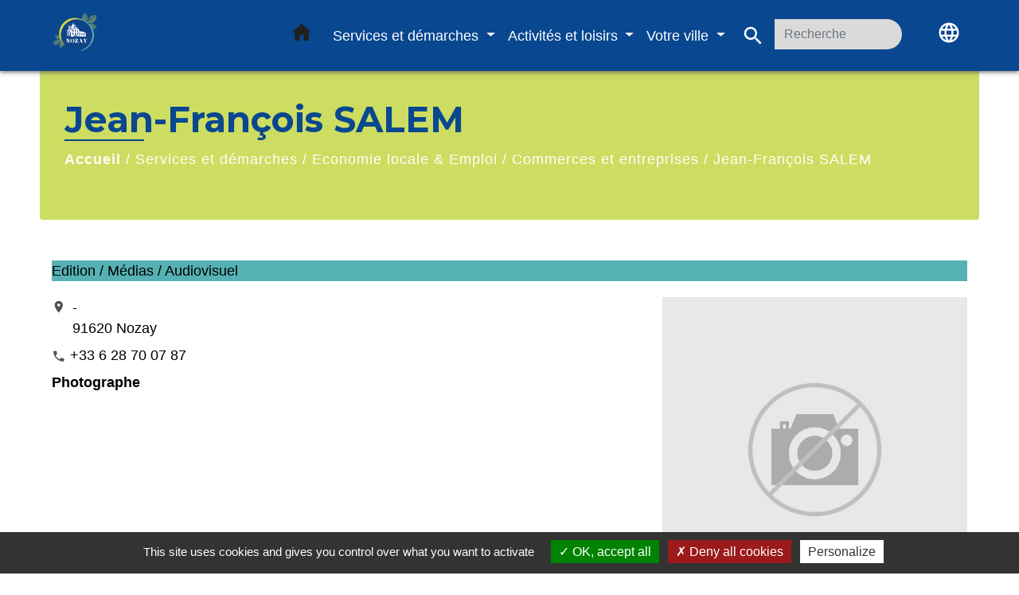

--- FILE ---
content_type: text/html; charset=UTF-8
request_url: https://nozay91.fr/fr/bu/2297947/400987/jean-francois-salem
body_size: 17517
content:
<!DOCTYPE html>
<html lang="fr" xmlns:ff4j="http://www.w3.org/1999/xhtml" xmlns:esi="http://www.edge-delivery.org/esi/1.0">
    <head>
        <title>
                Jean-François SALEM - Commune de Nozay (91)
        </title>

        <script src="/lib/tarteaucitron/tarteaucitron.js"></script>
        <script>
            var tarteaucitronExpireInDay = true, tarteaucitronForceExpire = 183;

            tarteaucitron.init({
                "privacyUrl": "", /* Privacy policy url */

                "hashtag": "#tarteaucitron", /* Open the panel with this hashtag */
                "cookieName": "tarteaucitron", /* Cookie name */

                "orientation": "bottom", /* Banner position (top - bottom) */

                "showAlertSmall": false, /* Show the small banner on bottom right */
                "cookieslist": true, /* Show the cookie list */

                "showIcon": false, /* Show cookie icon to manage cookies */
                // "iconSrc": "", /* Optionnal: URL or base64 encoded image */
                "iconPosition": "BottomRight", /* Position of the icon between BottomRight, BottomLeft, TopRight and TopLeft */

                "adblocker": false, /* Show a Warning if an adblocker is detected */

                "DenyAllCta": true, /* Show the deny all button */
                "AcceptAllCta": true, /* Show the accept all button when highPrivacy on */
                "highPrivacy": true, /* HIGHLY RECOMMANDED Disable auto consent */

                "handleBrowserDNTRequest": false, /* If Do Not Track == 1, disallow all */

                "removeCredit": false, /* Remove credit link */
                "moreInfoLink": true, /* Show more info link */
                "useExternalCss": false, /* If false, the tarteaucitron.css file will be loaded */

                //"cookieDomain": ".my-multisite-domaine.fr", /* Shared cookie for subdomain website */

                "readmoreLink": "", /* Change the default readmore link pointing to tarteaucitron.io */

                "mandatory": true, /* Show a message about mandatory cookies */

                "listCookieByService": false, /* Show a message about list cookie by service */

            });
        </script>

            

    <meta name="Description" content="">
    <meta name="Keywords" content="">
    <meta name="viewport" content="width=device-width, initial-scale=1, shrink-to-fit=no">
    <meta charset="UTF-8">
                    
        <!-- Matomo -->
<script>
  var _paq = window._paq = window._paq || [];
  /* tracker methods like "setCustomDimension" should be called before "trackPageView" */
  _paq.push(['trackPageView']);
  _paq.push(['enableLinkTracking']);
  (function() {
    var u="//matomo-client.neopse.com/";
    _paq.push(['setTrackerUrl', u+'matomo.php']);
    _paq.push(['setSiteId', '708']);
    var d=document, g=d.createElement('script'), s=d.getElementsByTagName('script')[0];
    g.async=true; g.src=u+'matomo.js'; s.parentNode.insertBefore(g,s);
  })();
</script>
<!-- End Matomo Code -->
    






                                                <link rel="apple-touch-icon" href="https://static.neopse.com/thumbs/p/4831/site/aa/8b/02/aa8b02c4414fa30dc9abbf660bdc9061015f1764.png?v=v1">
                    <link rel="icon" href="https://static.neopse.com/thumbs/p/4831/site/aa/8b/02/aa8b02c4414fa30dc9abbf660bdc9061015f1764.png?v=v1">
                
                <link href="https://fonts.googleapis.com/css?family=Montserrat:400,700|Material+Icons" rel="stylesheet">

                <link href='/dist/owlcarousel/css/owl.carousel.min.css' rel='stylesheet' type='text/css'>
                <link href='/dist/owlcarousel/css/owl.theme.default.min.css' rel='stylesheet' type='text/css'>
                <link href='/dist/slick/slick.css' rel='stylesheet' type='text/css'>
                <link href='/dist/slick/slick-theme.css' rel='stylesheet' type='text/css'>
                <link href='/dist/scrollbar/jquery.scrollbar.css' rel='stylesheet' type='text/css'>
                <link href='/dist/fullcalendar/fullcalendar.min.css' rel='stylesheet' type='text/css'>
                <link rel="stylesheet"
                      href="https://cdnjs.cloudflare.com/ajax/libs/bootstrap-select/1.13.2/css/bootstrap-select.min.css">
                <link href="/tpl/10/css/style.css" rel="stylesheet" type='text/css'>
                <link rel="stylesheet"
                      href="https://cdnjs.cloudflare.com/ajax/libs/bootstrap-multiselect/0.9.13/css/bootstrap-multiselect.css"/>

                <link href="/lib/splide-4.0.1/css/splide.min.css" rel="stylesheet" type="text/css"/>
                <link href="/lib/splide-4.0.1/css/splide-custom.css" rel="stylesheet" type="text/css"/>
                                    <style class="notranslate" title="customCss" type="text/css"
                           rel="stylesheet">.bg_bloc { background-color: #56B1B4 !important; } .table td, .table, .table thead th { border-color: #56B1B4 !important; } .bg_bloc .dropdown-toggle, .bg_bloc .dropdown-menu {background-color: #56B1B4 !important;border-color: #56B1B4 !important;} .fc-unthemed th, .fc-unthemed td, .fc-unthemed thead, .fc-unthemed tbody, .fc-unthemed .fc-divider, .fc-unthemed .fc-row, .fc-unthemed .fc-content, .fc-unthemed .fc-popover, .fc-unthemed .fc-list-view, .fc-unthemed .fc-list-heading td{border-color: #56B1B4 !important;} .fc-unthemed thead.fc-head, .fc-unthemed .fc-popover .fc-header{ background-color: #56B1B4 !important; } .fc-unthemed td.fc-today{background: #56B1B4 !important;} .cookies .btn{ color: #56B1B4 !important; }body { background-color: #FFFFFF; }.bg_wrapper { background-color: #FFFFFF !important; }.c_btn, .c_btn:hover, .c_btn:focus, .c_btn:active { color: #FFFFFF; } .c_btn:before { background-color: #FFFFFF !important; } .owl-theme .owl-dots .owl-dot.active span, .owl-theme .owl-dots .owl-dot:hover span, .carousel-indicators .active {background: #FFFFFF;opacity: 1;} .carousel-indicators li, .owl-theme .owl-dots .owl-dot span{background-color: #FFFFFF;opacity: 0.5;} .fc-event{ color: #FFFFFF !important;}.text_bloc {color:#000000 !important;} .text_bloc .title:before {background-color:#000000!important;} .bg_bloc .c_text {color:#000000 !important;} .bg_bloc .dropdown-toggle, .bg_bloc .dropdown-menu, .bg_bloc.bootstrap-select .dropdown-toggle::after {color:#000000 !important;} .fc-unthemed thead.fc-head{ color: #000000 !important; } .fc-unthemed td.fc-today{color: #000000 !important;} .cookies .btn{ background-color: #000000 !important; }.footer.bg { background-color: #094790; }nav.navbar.bg { background-color: #094790; }body, .c_text, .container, .carousel-caption .title, .dropdown-item.c_text, .newsletter .requirements { color: #000000; } .slick-prev:before, .slick-next:before { color: #000000; } .c_text.navbar-toggler{ border-color: #000000 !important; } .title:before{ background-color: #000000 !important; } .intern-page .en-tete{ border-left-color: #000000;} .bootstrap-select .dropdown-menu li a{color: #000000;} .bootstrap-select .dropdown-toggle::after{color: #000000;} .fc-button{color: #000000 !important;}.footer .c_btn, .footer .c_btn:hover, .footer .c_btn:focus, .footer .c_btn:active { color: #56B1B4; } .footer .c_btn:before { background-color: #56B1B4 !important; }nav.navbar .c_btn, nav.navbar .c_btn:hover, nav.navbar .c_btn:focus, nav.navbar .c_btn:active { color: #FFFFFF; }nav.navbar .dropdown-menu { background-color: #094790; }.footer .c_text { color: #FFFFFF; }nav.navbar .c_text { color: #FFFFFF; }nav.navbar .h_text:hover { color: #FFFFFF; }.footer .c_title { color: #FFFFFF; } .footer .c_title:before { background-color: #FFFFFF !important; }.breadcrumb.bg { background-color: #CDDD61; }nav.navbar .dropdown-menu .c_text { color: #FFFFFF; }nav.navbar .dropdown-menu .h_text:hover { color: #094790; }nav.navbar .h_text:hover { background-color: #56B1B4; }body .bg_btn { background-color: #56B1B4; } body .bg_btn:hover, body .bg_btn:active, body .bg_btn:focus { background-color: #56B1B4; } .fc-event{ background-color: #56B1B4 !important; border-color: #56B1B4 !important; }#w_headline { background-color: #56B1B4; }#w_0gp6oeqoi .bg { background-color: #FFFFFF; }#w_89nwl6qmj .bg:before { background-color: #56B1B4; }#w_d5f0y1t03 .bg { background-color: rgb(255,255,255); }#w_d5f0y1t03 .bg { background-image: url(https://static.neopse.com/assets/img/textures/arches.png?v=v1); background-position: center; background-repeat: repeat; }#w_g32ezes2x .bg { background-color: #FFFFFF; }#w_headline .c_btn, #w_headline .c_btn:hover, #w_headline .c_btn:focus, #w_headline .c_btn:active { color: #094790; } #w_headline .c_btn:before { background-color: #094790 !important; } #w_headline .owl-theme .owl-dots .owl-dot.active span,#w_headline .owl-theme .owl-dots .owl-dot:hover span, #w_headline .carousel-indicators .active {background: #094790;opacity: 1;} #w_headline .carousel-indicators li, #w_headline .owl-theme .owl-dots .owl-dot span{background-color: #094790;opacity: 0.5;}#w_hs3eup1mn .bg { background-color: #56B1B4; }.breadcrumb.bg .c_text { color: #FFFFFF; }nav.navbar .bg_btn, nav.navbar .bg_btn:hover, nav.navbar .bg_btn:active, nav.navbar .bg_btn:focus{ background-color: #56B1B4; }nav.navbar .dropdown-menu .h_text:hover { background-color: #FFFFFF; }#w_0gp6oeqoi .c_btn, #w_0gp6oeqoi .c_btn:hover, #w_0gp6oeqoi .c_btn:focus, #w_0gp6oeqoi .c_btn:active { color: #094790; } #w_0gp6oeqoi .c_btn.dark:before { background-color: #094790 !important; } #w_0gp6oeqoi .owl-theme .owl-dots .owl-dot.active span, #w_0gp6oeqoi .owl-theme .owl-dots .owl-dot:hover span {background: #094790;opacity: 1;} #w_0gp6oeqoi .carousel-indicators li, #w_0gp6oeqoi .owl-theme .owl-dots .owl-dot span{background-color: #094790;opacity: 0.5;}#w_d5f0y1t03 .c_btn, #w_d5f0y1t03 .c_btn:hover, #w_d5f0y1t03 .c_btn:focus, #w_d5f0y1t03 .c_btn:active, #w_d5f0y1t03 .carousel-control-prev i, #w_d5f0y1t03 .carousel-control-next i { color: #FFFFFF; } #w_d5f0y1t03 .c_btn:before { background-color: #FFFFFF !important; }#w_g32ezes2x .c_btn, #w_g32ezes2x .c_btn:hover, #w_g32ezes2x .c_btn:focus, #w_g32ezes2x .c_btn:active { color: #56B1B4; } #w_g32ezes2x .c_btn.dark:before { background-color: #56B1B4 !important; }#w_headline .c_text { color: #000000; } #w_headline .title.c_text:before { background-color: #000000 !important; }#w_hs3eup1mn .c_btn, #w_hs3eup1mn .c_btn:hover, #w_hs3eup1mn .c_btn:focus, #w_hs3eup1mn .c_btn:active, #w_hs3eup1mn .card-icon-date .day { color: #47A5B6; border-color: #47A5B6; } #w_hs3eup1mn .c_btn:before, #w_hs3eup1mn .owl-theme .owl-dots .owl-dot.active span, #w_hs3eup1mn .owl-theme .owl-dots .owl-dot:hover span, #w_hs3eup1mn .slick-dots .slick-active button:before, #w_hs3eup1mn .card-icon-date .month {background-color: #47A5B6 !important;opacity: 1;} #w_hs3eup1mn .carousel-indicators li, #w_hs3eup1mn .owl-theme .owl-dots .owl-dot span, #w_hs3eup1mn .slick-dots li button:before {background-color: #47A5B6; opacity: 0.5;}.breadcrumb.bg .c_title { color: #094790; } .breadcrumb.bg .c_title:before { background-color: #094790 !important; }#w_0gp6oeqoi .c_text { color: #094790; }#w_89nwl6qmj .c_text { color: #000000; } #w_89nwl6qmj .c_text:before { background-color: #000000; }#w_d5f0y1t03 .c_text { color: #FFFFFF; }#w_g32ezes2x .c_text { color: #000000; }#w_hs3eup1mn .c_text { color: #094790; }#w_0gp6oeqoi .c_title { color: #094790 !important; } #w_0gp6oeqoi .c_title.dark:before { background-color: #094790 !important; }#w_89nwl6qmj .c_title { color: #FFFFFF; } #w_89nwl6qmj .c_title:before { background-color: #FFFFFF !important; }#w_d5f0y1t03 .c_title { color: #FFFFFF; } #w_d5f0y1t03 .c_title:before { background-color: #FFFFFF !important; }#w_g32ezes2x .c_title { color: #094790; } #w_g32ezes2x .c_title.dark:before { background-color: #094790 !important; }#w_hs3eup1mn .c_title { color: #FFFFFF; } #w_hs3eup1mn .c_title:before { background-color: #FFFFFF !important; }#w_89nwl6qmj .c_title { display: none; }#w_d5f0y1t03 .c_title { display: none; }#w_hs3eup1mn .c_title { display: inline-block; }#w_89nwl6qmj .card { background-color: #56B1B4; }#w_hs3eup1mn .bg_text { background-color: #FFFFFF; }#w_headline .c_text_responsive { color: #000000; } #w_headline .title.c_text_responsive:before { background-color: #000000 !important; }</style>
                            
        <link href="/lib/leaflet/leaflet.css" rel="stylesheet" type='text/css'>
    
        <script src="/js/vendor/jquery-3.2.1.min.js"></script>
        <!-- Matomo -->
                                                                                                                                                                        
        <script>tarteaucitron.user.matomoHost = '//matomo.neopse.com/';</script>
        <!-- End Matomo Code -->
    </head>
    <body>

        <header role="banner"><!-- Top navbar -->
<nav role="navigation" class="navbar fixed-top navbar-expand-lg navbar-light bg">
        <div class="container">
        <a class="navbar-brand c_text" aria-label="Accueil" href="/fr/">
                            <h1 class="img">
                    <picture>
                        <source media="(max-width: 991.98px)" srcset="https://static.neopse.com/medias/p/4831/site/03/a3/49/03a349acbf46987e31dc3f15cdc6523dab3bf6ac.png">
                        <img role="img" src="https://static.neopse.com/medias/p/4831/site/03/a3/49/03a349acbf46987e31dc3f15cdc6523dab3bf6ac.png" alt="Logo Commune de Nozay (91)" loading="eager">
                    </picture>
                    <span>Commune de Nozay (91)</span>
                </h1>
                    </a>
        <button class="navbar-toggler c_text h_text" type="button" data-toggle="collapse"
                data-target="#navbarNavDropdown"
                aria-controls="navbarNavDropdown" aria-expanded="false" aria-label="Toggle navigation" style="z-index: 100;">
            <span class="navbar-toggler-icon">
                <i class="material-icons notranslate">menu</i>
            </span>
        </button>
        <div class="collapse navbar-collapse" id="navbarNavDropdown">
            <ul class="navbar-nav ml-auto">
                <li class="nav-item dropdown">
                    <a style="color: #fff!important;" class="nav-link c_text h_text px-3" href="/" role="button">
                        <i class="material-icons">home</i>
                    </a>
                </li>
                                    

                                                            <li class="nav-item mega-dropdown dropdown">
                            <a style="color: #fff!important;" class="nav-link c_text h_text dropdown-toggle" href="#" id="menuDropdown1" role="button"
                               data-toggle="dropdown" aria-haspopup="true" aria-expanded="false">
                                Services et démarches
                            </a>
                            <div class="dropdown-menu bg_text" aria-labelledby="menuDropdown1">
                                <div class="mega-dropdown-menu container">
                                                                            <div class="divider">
                                                                                            
                                                                                                                                                            <a class="dropdown-item dropdown-header-divider c_text h_text bg_h_text" role="menuitem"
                                                           href="/fr/rb/1794210/etat-civil-et-citoyennete">
                                                            Etat-civil et  citoyenneté
                                                        </a>
                                                                                                                                                                                                                                                                                            <a class="dropdown-item c_text h_text bg_h_text" role="menuitem"
                                                                   href="/fr/rb/1794236/naissance-mariage-deces">
                                                                    Naissance, mariage, décès
                                                                </a>
                                                                                                                                                                                                                                                                                                            <a class="dropdown-item c_text h_text bg_h_text" role="menuitem"
                                                                   href="/fr/rb/1794249/passeport-carte-didentite-nationalite">
                                                                    Passeport, carte d’identité, nationalité
                                                                </a>
                                                                                                                                                                                                                                                                                                            <a class="dropdown-item c_text h_text bg_h_text" role="menuitem"
                                                                   href="/fr/rb/1794262/elections-recensement-citoyen">
                                                                    Elections, recensement citoyen
                                                                </a>
                                                                                                                                                                                                                                                                                                            <a class="dropdown-item c_text h_text bg_h_text" role="menuitem"
                                                                   href="/fr/rb/1794301/cimetiere-196">
                                                                    Cimetière
                                                                </a>
                                                                                                                                                                                                                                                                                                                                                                        <a class="dropdown-item c_text h_text bg_h_text" role="menuitem"
                                                                   href="/fr/pg/2297713/guide-des-demarches-818">
                                                                    Guide des démarches
                                                                </a>
                                                                                                                                                                                                                                                <a class="dropdown-item c_text h_text bg_h_text" role="menuitem"
                                                                   href="/fr/rb/2311493/nouveaux-arrivants-70">
                                                                    Nouveaux arrivants
                                                                </a>
                                                                                                                                                                                                                                                                                    
                                                                                                                                    </div>
                                                                            <div class="divider">
                                                                                            
                                                                                                                                                            <a class="dropdown-item dropdown-header-divider c_text h_text bg_h_text" role="menuitem"
                                                           href="/fr/rb/1794314/enfance-jeunesse-64">
                                                            Enfance-Jeunesse
                                                        </a>
                                                                                                                                                                                                                                                                                            <a class="dropdown-item c_text h_text bg_h_text" role="menuitem"
                                                                   href="/fr/rb/1795289/espace-citoyen-2">
                                                                    Espace Citoyen
                                                                </a>
                                                                                                                                                                                                                                                                                                            <a class="dropdown-item c_text h_text bg_h_text" role="menuitem"
                                                                   href="/fr/rb/1795328/petite-enfance-156">
                                                                    Petite enfance
                                                                </a>
                                                                                                                                                                                                                                                                                                            <a class="dropdown-item c_text h_text bg_h_text" role="menuitem"
                                                                   href="/fr/rb/1795341/vie-scolaire-47">
                                                                    Vie scolaire
                                                                </a>
                                                                                                                                                                                                                                                                                                            <a class="dropdown-item c_text h_text bg_h_text" role="menuitem"
                                                                   href="/fr/rb/1795354/activites-peri-et-extrascolaires">
                                                                    Activités péri et extrascolaires
                                                                </a>
                                                                                                                                                                                                                                                                                                            <a class="dropdown-item c_text h_text bg_h_text" role="menuitem"
                                                                   href="/fr/rb/1795367/jeunesse-59">
                                                                    Jeunesse
                                                                </a>
                                                                                                                                                                                                                                                                                    
                                                                                                                                    </div>
                                                                            <div class="divider">
                                                                                            
                                                                                                                                                            <a class="dropdown-item dropdown-header-divider c_text h_text bg_h_text" role="menuitem"
                                                           href="/fr/rb/1794327/transports-171">
                                                            Transports
                                                        </a>
                                                                                                                                                                                                                                                                                            <a class="dropdown-item c_text h_text bg_h_text" role="menuitem"
                                                                   href="/fr/rb/1795393/transports-en-commun-22">
                                                                    Transports en commun
                                                                </a>
                                                                                                                                                                                                                                                                                                            <a class="dropdown-item c_text h_text bg_h_text" role="menuitem"
                                                                   href="/fr/rb/1795432/transports-scolaires-104">
                                                                    Transports scolaires
                                                                </a>
                                                                                                                                                                                                                                                                                                            <a class="dropdown-item c_text h_text bg_h_text" role="menuitem"
                                                                   href="/fr/rb/1795458/pistes-cyclables-4">
                                                                    Pistes cyclables
                                                                </a>
                                                                                                                                                                                                                                                                                    
                                                                                                                                    </div>
                                                                            <div class="divider">
                                                                                            
                                                                                                                                                            <a class="dropdown-item dropdown-header-divider c_text h_text bg_h_text" role="menuitem"
                                                           href="/fr/rb/1794353/collecte-des-dechets-73">
                                                            Collecte des déchets
                                                        </a>
                                                                                                                                                                                                                                                                                            <a class="dropdown-item c_text h_text bg_h_text" role="menuitem"
                                                                   href="/fr/rb/1795523/calendrier-collecte-des-dechets">
                                                                    Calendrier collecte des déchets
                                                                </a>
                                                                                                                                                                                                                                                                                                            <a class="dropdown-item c_text h_text bg_h_text" role="menuitem"
                                                                   href="/fr/rb/1795549/tri-selectif-12">
                                                                    Tri sélectif
                                                                </a>
                                                                                                                                                                                                                                                                                                            <a class="dropdown-item c_text h_text bg_h_text" role="menuitem"
                                                                   href="/fr/rb/1795575/dechetteries-44">
                                                                    Déchetteries
                                                                </a>
                                                                                                                                                                                                                                                                                    
                                                                                                                                    </div>
                                                                            <div class="divider">
                                                                                            
                                                                                                                                                            <a class="dropdown-item dropdown-header-divider c_text h_text bg_h_text" role="menuitem"
                                                           href="/fr/rb/1794392/urbanisme-et-habitat-5">
                                                            Urbanisme et habitat
                                                        </a>
                                                                                                                                                                                                                                                                                            <a class="dropdown-item c_text h_text bg_h_text" role="menuitem"
                                                                   href="/fr/rb/1795614/demarches-durbanisme-11">
                                                                    Démarches d&#039;urbanisme
                                                                </a>
                                                                                                                                                                                                                                                                                                            <a class="dropdown-item c_text h_text bg_h_text" role="menuitem"
                                                                   href="/fr/rb/2284271/livret-de-presentation-du-quartier-du-verger">
                                                                    Livret de présentation du Quartier du Verger
                                                                </a>
                                                                                                                                                                                                                                                                                                            <a class="dropdown-item c_text h_text bg_h_text" role="menuitem"
                                                                   href="/fr/rb/1815803/plu-et-reglementations">
                                                                    PLU et réglementations
                                                                </a>
                                                                                                                                                                                                                                                                                                            <a class="dropdown-item c_text h_text bg_h_text" role="menuitem"
                                                                   href="/fr/rb/1894024/foire-aux-questions-8">
                                                                    Foire aux questions
                                                                </a>
                                                                                                                                                                                                                                                                                    
                                                                                                                                    </div>
                                                                            <div class="divider">
                                                                                            
                                                                                                                                                            <a class="dropdown-item dropdown-header-divider c_text h_text bg_h_text" role="menuitem"
                                                           href="/fr/rb/1794405/economie-locale-emploi">
                                                            Economie locale  &amp; Emploi
                                                        </a>
                                                                                                                                                                                                                                                                                                                                                        <a class="dropdown-item c_text h_text bg_h_text" role="menuitem"
                                                                   href="/fr/bu/2297947/commerces-et-entreprises-3">
                                                                    Commerces et entreprises
                                                                </a>
                                                                                                                                                                                                                                                                                                            <a class="dropdown-item c_text h_text bg_h_text" role="menuitem"
                                                                   href="/fr/mk/2298181/votre-marche">
                                                                    Votre marché
                                                                </a>
                                                                                                                                                                                                                                                                                                            <a class="dropdown-item c_text h_text bg_h_text" role="menuitem"
                                                                   href="/fr/jb/2297830/emploi-6">
                                                                    Emploi
                                                                </a>
                                                                                                                                                                                                                        
                                                                                                                                    </div>
                                                                            <div class="divider">
                                                                                            
                                                                                                                                                            <a class="dropdown-item dropdown-header-divider c_text h_text bg_h_text" role="menuitem"
                                                           href="/fr/rb/1794418/solidarites-et-sante">
                                                            Solidarités et Santé
                                                        </a>
                                                                                                                                                                                                                                                                                            <a class="dropdown-item c_text h_text bg_h_text" role="menuitem"
                                                                   href="/fr/rb/1795718/ccas-147">
                                                                    CCAS
                                                                </a>
                                                                                                                                                                                                                                                                                                            <a class="dropdown-item c_text h_text bg_h_text" role="menuitem"
                                                                   href="/fr/rb/1795757/permanences-sociales-3">
                                                                    Permanences sociales
                                                                </a>
                                                                                                                                                                                                                                                                                                            <a class="dropdown-item c_text h_text bg_h_text" role="menuitem"
                                                                   href="/fr/rb/1804623/professionnels-de-sante-14">
                                                                    Professionnels de santé
                                                                </a>
                                                                                                                                                                                                                                                                                                            <a class="dropdown-item c_text h_text bg_h_text" role="menuitem"
                                                                   href="/fr/rb/1795770/numeros-durgence-41">
                                                                    Numéros d&#039;urgence
                                                                </a>
                                                                                                                                                                                                                                                                                    
                                                                                                                                    </div>
                                                                            <div class="divider">
                                                                                            
                                                                                                                                                            <a class="dropdown-item dropdown-header-divider c_text h_text bg_h_text" role="menuitem"
                                                           href="/fr/rb/1794457/seniors-65">
                                                            Seniors
                                                        </a>
                                                                                                                                                        
                                                                                                                                    </div>
                                                                    </div>
                            </div>
                        </li>
                    

                                                            <li class="nav-item mega-dropdown dropdown">
                            <a style="color: #fff!important;" class="nav-link c_text h_text dropdown-toggle" href="#" id="menuDropdown2" role="button"
                               data-toggle="dropdown" aria-haspopup="true" aria-expanded="false">
                                Activités et loisirs
                            </a>
                            <div class="dropdown-menu bg_text" aria-labelledby="menuDropdown2">
                                <div class="mega-dropdown-menu container">
                                                                            <div class="divider">
                                                                                            
                                                
                                                                                                    <a class="dropdown-item c_text h_text bg_h_text" role="menuitem"
                                                       href="/fr/ev/2297011/agenda-1488">
                                                        Agenda
                                                    </a>
                                                                                                                                    </div>
                                                                            <div class="divider">
                                                                                            
                                                                                                                                                            <a class="dropdown-item dropdown-header-divider c_text h_text bg_h_text" role="menuitem"
                                                           href="/fr/rb/1794509/culture-50">
                                                            Culture
                                                        </a>
                                                                                                                                                                                                                                                                                            <a class="dropdown-item c_text h_text bg_h_text" role="menuitem"
                                                                   href="/fr/rb/1794990/mediatheque-f-huster">
                                                                    Médiathèque F. Huster
                                                                </a>
                                                                                                                                                                                                                                                                                                            <a class="dropdown-item c_text h_text bg_h_text" role="menuitem"
                                                                   href="/fr/rb/1795029/conservatoire-municipal">
                                                                    Conservatoire municipal
                                                                </a>
                                                                                                                                                                                                                                                                                                            <a class="dropdown-item c_text h_text bg_h_text" role="menuitem"
                                                                   href="/fr/rb/2207428/billetterie-spectacles">
                                                                    Billetterie spectacles
                                                                </a>
                                                                                                                                                                                                                                                                                    
                                                                                                                                    </div>
                                                                            <div class="divider">
                                                                                            
                                                                                                                                                            <a class="dropdown-item dropdown-header-divider c_text h_text bg_h_text" role="menuitem"
                                                           href="/fr/rb/1794522/sports-loisirs-4">
                                                            Sports &amp; loisirs
                                                        </a>
                                                                                                                                                                                                                                                                                            <a class="dropdown-item c_text h_text bg_h_text" role="menuitem"
                                                                   href="/fr/rb/1795146/les-installations-sportives-2">
                                                                    Les installations sportives
                                                                </a>
                                                                                                                                                                                                                                                                                                            <a class="dropdown-item c_text h_text bg_h_text" role="menuitem"
                                                                   href="/fr/rb/1795172/activites-sportives-et-de-loisir">
                                                                    Activités sportives et de loisir
                                                                </a>
                                                                                                                                                                                                                                                                                                            <a class="dropdown-item c_text h_text bg_h_text" role="menuitem"
                                                                   href="/fr/rb/1795211/numerique-et-multimedias">
                                                                    Numérique et multimédias
                                                                </a>
                                                                                                                                                                                                                                                                                    
                                                                                                                                    </div>
                                                                            <div class="divider">
                                                                                            
                                                                                                                                                            <a class="dropdown-item dropdown-header-divider c_text h_text bg_h_text" role="menuitem"
                                                           href="/fr/rb/1794561/vie-associative-41">
                                                            Vie associative
                                                        </a>
                                                                                                                                                                                                                                                                                                                                                        <a class="dropdown-item c_text h_text bg_h_text" role="menuitem"
                                                                   href="/fr/as/2297908/annuaire-des-associations-609">
                                                                    Annuaire des associations
                                                                </a>
                                                                                                                                                                                                                        
                                                                                                                                    </div>
                                                                    </div>
                            </div>
                        </li>
                    

                                                            <li class="nav-item mega-dropdown dropdown">
                            <a style="color: #fff!important;" class="nav-link c_text h_text dropdown-toggle" href="#" id="menuDropdown3" role="button"
                               data-toggle="dropdown" aria-haspopup="true" aria-expanded="false">
                                Votre ville
                            </a>
                            <div class="dropdown-menu bg_text" aria-labelledby="menuDropdown3">
                                <div class="mega-dropdown-menu container">
                                                                            <div class="divider">
                                                                                            
                                                                                                                                                            <a class="dropdown-item dropdown-header-divider c_text h_text bg_h_text" role="menuitem"
                                                           href="/fr/rb/1794574/bienvenue-a-nozay">
                                                            Bienvenue à Nozay
                                                        </a>
                                                                                                                                                                                                                                                                                                                                                        <a class="dropdown-item c_text h_text bg_h_text" role="menuitem"
                                                                   href="/fr/pc/2297557/nozay-en-images">
                                                                    Nozay en images
                                                                </a>
                                                                                                                                                                                                                                                                                                            <a class="dropdown-item c_text h_text bg_h_text" role="menuitem"
                                                                   href="/fr/gl/2298064/carte-interactive-3">
                                                                    Carte interactive
                                                                </a>
                                                                                                                                                                                                                                                <a class="dropdown-item c_text h_text bg_h_text" role="menuitem"
                                                                   href="/fr/rb/1794769/histoire-et-patrimoine-88">
                                                                    Histoire et patrimoine
                                                                </a>
                                                                                                                                                                                                                                                                                    
                                                                                                                                    </div>
                                                                            <div class="divider">
                                                                                            
                                                                                                                                                            <a class="dropdown-item dropdown-header-divider c_text h_text bg_h_text" role="menuitem"
                                                           href="/fr/rb/1794613/vie-municipale-29">
                                                            Vie municipale
                                                        </a>
                                                                                                                                                                                                                                                                                                                                                        <a class="dropdown-item c_text h_text bg_h_text" role="menuitem"
                                                                   href="/fr/tb/2298415/vos-elus-40">
                                                                    Vos élus
                                                                </a>
                                                                                                                                                                                                                                                <a class="dropdown-item c_text h_text bg_h_text" role="menuitem"
                                                                   href="/fr/rb/1805572/les-commissions-municipales-30">
                                                                    Les commissions municipales
                                                                </a>
                                                                                                                                                                                                                                                                                                            <a class="dropdown-item c_text h_text bg_h_text" role="menuitem"
                                                                   href="/fr/rb/2242060/budget-participatif-7">
                                                                    Budget participatif
                                                                </a>
                                                                                                                                                                                                                                                                                                            <a class="dropdown-item c_text h_text bg_h_text" role="menuitem"
                                                                   href="/fr/rb/1794782/conseil-municipal-des-jeunes-45">
                                                                    Conseil municipal des jeunes
                                                                </a>
                                                                                                                                                                                                                                                                                                                                                                        <a class="dropdown-item c_text h_text bg_h_text" role="menuitem"
                                                                   href="/fr/pm/2297791/marches-publics-965">
                                                                    Marchés publics
                                                                </a>
                                                                                                                                                                                                                                                <a class="dropdown-item c_text h_text bg_h_text" role="menuitem"
                                                                   href="/fr/rb/1794912/actes-administratifs-9">
                                                                    Actes administratifs
                                                                </a>
                                                                                                                                                                                                                                                                                    
                                                                                                                                    </div>
                                                                            <div class="divider">
                                                                                            
                                                                                                                                                            <a class="dropdown-item dropdown-header-divider c_text h_text bg_h_text" role="menuitem"
                                                           href="/fr/rb/1794639/services-municipaux-143">
                                                            Services municipaux
                                                        </a>
                                                                                                                                                                                                                                                                                            <a class="dropdown-item c_text h_text bg_h_text" role="menuitem"
                                                                   href="/fr/rb/1816050/publications-52">
                                                                    Publications
                                                                </a>
                                                                                                                                                                                                                                                                                                                                                                        <a class="dropdown-item c_text h_text bg_h_text" role="menuitem"
                                                                   href="/fr/rr/2298376/location-de-salles-municipales-1">
                                                                    Location de salles municipales
                                                                </a>
                                                                                                                                                                                                                                                                                                            <a class="dropdown-item c_text h_text bg_h_text" role="menuitem"
                                                                   href="/fr/vd/2297518/galerie-de-videos-701">
                                                                    Galerie de vidéos
                                                                </a>
                                                                                                                                                                                                                        
                                                                                                                                    </div>
                                                                            <div class="divider">
                                                                                            
                                                                                                                                                            <a class="dropdown-item dropdown-header-divider c_text h_text bg_h_text" role="menuitem"
                                                           href="/fr/rb/1794652/amenagements-et-travaux">
                                                            Aménagements et travaux
                                                        </a>
                                                                                                                                                                                                                                                                                            <a class="dropdown-item c_text h_text bg_h_text" role="menuitem"
                                                                   href="/fr/rb/1794925/grands-projets-damenagements">
                                                                    Grands projets d&#039;aménagements
                                                                </a>
                                                                                                                                                                                                                                                                                                            <a class="dropdown-item c_text h_text bg_h_text" role="menuitem"
                                                                   href="/fr/rb/1794938/travaux-48">
                                                                    Travaux
                                                                </a>
                                                                                                                                                                                                                                                                                                            <a class="dropdown-item c_text h_text bg_h_text" role="menuitem"
                                                                   href="/fr/rb/1794951/fibre-optique-16">
                                                                    Fibre optique
                                                                </a>
                                                                                                                                                                                                                                                                                    
                                                                                                                                    </div>
                                                                            <div class="divider">
                                                                                            
                                                                                                                                                            <a class="dropdown-item dropdown-header-divider c_text h_text bg_h_text" role="menuitem"
                                                           href="/fr/rb/1794678/environnement-177">
                                                            Environnement
                                                        </a>
                                                                                                                                                                                                                                                                                            <a class="dropdown-item c_text h_text bg_h_text" role="menuitem"
                                                                   href="/fr/rb/2202618/neige-et-canicule">
                                                                    Neige et canicule
                                                                </a>
                                                                                                                                                                                                                                                                                    
                                                                                                                                    </div>
                                                                            <div class="divider">
                                                                                            
                                                                                                                                                            <a class="dropdown-item dropdown-header-divider c_text h_text bg_h_text" role="menuitem"
                                                           href="/fr/rb/1794691/tranquillite-et-surete">
                                                            Tranquillité et sûreté
                                                        </a>
                                                                                                                                                                                                                                                                                            <a class="dropdown-item c_text h_text bg_h_text" role="menuitem"
                                                                   href="/fr/rb/1815933/gendarmerie-et-police-municipale">
                                                                    Gendarmerie et police municipale
                                                                </a>
                                                                                                                                                                                                                                                                                                            <a class="dropdown-item c_text h_text bg_h_text" role="menuitem"
                                                                   href="/fr/rb/1815972/regles-de-vie-commune-1">
                                                                    Règles de vie commune
                                                                </a>
                                                                                                                                                                                                                                                                                    
                                                                                                                                    </div>
                                                                            <div class="divider">
                                                                                            
                                                                                                                                                            <a class="dropdown-item dropdown-header-divider c_text h_text bg_h_text" role="menuitem"
                                                           href="/fr/rb/1794717/paris-saclay">
                                                            Paris-Saclay
                                                        </a>
                                                                                                                                                        
                                                                                                                                    </div>
                                                                    </div>
                            </div>
                        </li>
                    

                
                                    <li class="nav-item">
                        <form action="/fr/search" method="post">
                            <div class="input-group ps-5">
                                <button type="submit" style="border-radius: 50px 0 0 50px;display: flex;align-items: center;" class="btn btn-secondary">
                                    <i class="material-icons" style="background-color: transparent; color: white;">search</i>
                                </button>
                                <div id="navbar-search-autocomplete" class="form-outline">
                                    <input type="search" style="border-radius: 0 50px 50px 0;" placeholder="Recherche" id="search-form" name="keywords" class="form-control btn-secondary">
                                </div>
                            </div>
                        </form>
                    </li>
                
                                    <li class="nav-item position-relative">
                        <div role="button" class="cursor-pointer nav-link c_text" data-toggle="collapse"
                             data-target="#google_translate_element" aria-expanded="false" aria-label="Choisir la langue du site"
                             aria-controls="google_translate_element"><i class="material-icons notranslate" style="color: white;">language</i>
                        </div>
                        <div id="google_translate_element" class="collapse">
                            <div id="google_translate"></div>
                            <div class="google_translate_consent" style="width: 200px; height: 60px;"></div>
                        </div>
                    </li>
                
            </ul>
        </div>
    </div>
</nav>
</header>

        <main role="main">
                <div class="main intern-page">

        
        
        

                        
                                                    
            
                                                    
            
                                                    
            
        
        
        <!-- Header -->
        <header class="breadcrumb container d-flex align-items-center bg">
    <div class="ov"></div>
    <div class="container">
        <h1 class="title dark c_title">Jean-François SALEM</h1>
        <nav class="ariane c_text">
            <span><a href="/">Accueil</a></span>
                            / <a href="/">Services et démarches</a>
                            / <a href="/fr/rb/1794405/economie-locale-emploi">Economie locale  &amp; Emploi</a>
                            / <a href="/fr/bu/2297947/commerces-et-entreprises-3">Commerces et entreprises</a>
                            / <a href="/fr/bu/2297947/400987/jean-francois-salem">Jean-François SALEM</a>
                    </nav>
    </div>
</header>


        <!-- Contenu -->
        <section class="container wrapper bg_wrapper c_wrapper">
            <div class="ov bgw"></div>

            <div class="main-content">

                <div class="mb-4">
                    <div class="categories">
                        <div class="cat bg_bloc text_bloc">Edition / Médias / Audiovisuel</div>
                    </div>

                    <div class="d-flex flex-wrap">

                        <div class="col pl-0">

                            <div class="event-coordonnees">
                                <div class="d-flex mb-2">
                                    <i class="material-icons notranslate mt-1 mr-2">location_on</i>
                                    <a href="#lieu"> -                                         <br>91620 Nozay
                                    </a>
                                </div>
                                <div class="mb-2">
                                    <i class="material-icons notranslate small align-middle">phone</i>
                                    <p class="card-text d-inline-block">
                                         <a
                                                href="tel:+33628700787">+33 6 28 70 07 87</a>                                     </p>
                                </div>
                            </div>

                            <div class="mb-2">

                                <p><strong>Photographe</strong></p>
                            </div>

                            <div class="mt-2">
                                <p></p>
                            </div>
                        </div>

                        <div class="col-12 col-md-4 pr-0">
                            <img role="img" class="card-img-top img-fluid"
                                 src="/images/default-image.jpg"
                                 alt="Image par défaut">
                        </div>
                    </div>
                </div>
                

                <div id="lieu" class="mt-4 event-infos info-background bg_bloc text_bloc">
                    <h2 class="title dark">Coordonnées du professionnel</h2>
                    <div class="event-infos d-flex flex-wrap">
                        <div class="col-md-4">
                            <h3 class="subtitle">Responsable</h3>
                            <p class="h5 info">M. SALEM</p>
                        </div>
                        <div class="col-md-4">
                            <h3 class="subtitle">Adresse</h3>
                            <p class="h5 info">
                                 -                                 <br>91620 Nozay
                            </p>
                        </div>
                        <div class="col-md-4">
                            <h3 class="subtitle">Téléphone(s)</h3>
                            <p class="h5 info d-flex flex-column">
                                                                    <a href="tel:+33628700787">
                                        +33 6 28 70 07 87</a>                                                                                                                                                                                                            </p>
                        </div>
                        <div class="col-md-4">
                            <h3 class="subtitle">Adresse email</h3>
                            <p class="h5 info"><a href="#" data-toggle="modal"
                                                                           data-target="#contactAssoPro">
                                    Contacter le professionnel
                                    </a></p>
                        </div>
                        <div class="col-md-4">
                            <h3 class="subtitle">Site Internet</h3>
                            <p class="h5 info">
                                <a href="http://www.jfphotographe.fr" target="_blank">
                                    www.jfphotographe.fr
                                    </a>                            </p>
                        </div>

                        <div class="col-md-4">
                            <h3 class="subtitle">Réseaux sociaux</h3>
                            <p class="h5 info">
                                 -                             </p>
                        </div>


                    </div>
                </div>

                                    <div class="map mt-4">
                        <div id="map-container" class="map-container"></div>
                        <a href="https://www.openstreetmap.org/copyright" class="osm-copyright" target="_blank"> © OpenStreetMap</a>
                    </div>
                
                                                                                                                                
            </div>
        </section>

        <!-- Modal -->
<div class="modal fade errorGoogle" id="contactAssoPro" tabindex="-1" role="dialog" aria-labelledby="contactAssoPro-label" aria-hidden="true" style="color:initial;-webkit-transform: translateZ(0);transform: translateZ(0);">
    <div class="modal-dialog" role="document">
        <div class="modal-content">
            <button type="button" class="close" data-dismiss="modal" aria-label="Close">
                <span aria-hidden="true">&times;</span>
            </button>

            <div class="modal-header bg_bloc">
                <h5 id="contactAssoPro-label" class="modal-title font-weight-bold dark c_text">Contacter le professionnel M. SALEM</h5>
            </div>
            <form id="contactFormAssoPro" action="/formMdAssoPro" method="post"
                  novalidate>
                <div class="modal-body pb-0">
                    <div class="form-group">
                        <label for="firstname">Prénom*</label>
                        <input type="text" name="firstname" class="form-control" id="firstname"
                               aria-describedby="firstnameHelp" required>
                        <span class="form-error requirements" id="firstname-error" role="alert">Ce champ est obligatoire</span>
                    </div>

                    <div class="form-group">
                        <label for="name">Nom*</label>
                        <input type="text" name="name" class="form-control" id="name" aria-describedby="nameHelp" required>
                        <span class="form-error requirements" id="name-error" role="alert">Ce champ est obligatoire</span>
                    </div>

                    <div class="form-group">
                        <label for="email">Adresse email*</label>
                        <input type="email" name="email" class="form-control" id="email" aria-describedby="emailHelp" required>
                        <span class="form-error requirements" id="email-error" role="alert">Ce champ est obligatoire</span>
                    </div>

                    <div class="form-group">
                        <label for="message">Message*</label>
                        <textarea name="message" class="form-control pl-0" id="message" rows="3"
                                  required></textarea>
                        <span class="form-error requirements" id="message-error" role="alert">Ce champ est obligatoire</span>
                    </div>

                    <input id="proId" name="proId" type="hidden" value="400987">

                    <div class="form-group">
    <div class="h-recaptcha m-auto d-inline-block"></div>
    <div class="form-error requirements" id="h-captcha-response-error" role="alert">Ce champ est obligatoire
    </div>
</div>
                </div>
                <div class="modal-footer">
                    <button id="sendButton" type="submit" class="btn bg_btn c_btn">Envoyer</button>
                </div>
                <div class="m-3">
                    Les informations recueillies &agrave; partir de ce formulaire sont transmises directement &agrave; son destinataire, sans &ecirc;tre communiqu&eacute;es &agrave; notre Structure.
                </div>
            </form>

            <div id="messageSendedForm" class="form-message-sent" style="display: none">
                <p>Le message a bien été envoyé à son destinataire. Merci.</p>
            </div>
        </div>
    </div>
</div>

    </div>

    
        </main>

                        <div id="previewModalImage" class="modal">

                <!-- The Close Button -->
                <span id="closePreviewImage" class="close">&times;</span>

                <!-- Navigation Buttons -->
                <a id="prevImage" class="modal-nav prev" href="javascript:void(0)">&#10094;</a>
                <a id="nextImage" class="modal-nav next" href="javascript:void(0)">&#10095;</a>

                <!-- Image Counter -->
                <div id="imageCounter" class="image-counter"></div>

                <!-- Modal Content (The Image) -->
                <div id="containerPreviewImage"><img role="img" class="modal-content" alt=""></div>
                <!-- Modal Caption (Image Text) -->
                <div id="captionPreviewImage"></div>
            </div>
        

                        <script>
                (function() {
                    const modal = document.getElementById('previewModalImage');
                    const modalImg = modal.querySelector('img');
                    const captionText = document.getElementById('captionPreviewImage');
                    const closePreviewImage = document.getElementById('closePreviewImage');
                    const prevBtn = document.getElementById('prevImage');
                    const nextBtn = document.getElementById('nextImage');
                    const imageCounter = document.getElementById('imageCounter');
                    
                    let currentImages = [];
                    let currentIndex = 0;

                    function toggleElement(element, show) {
                        if (element) element.style.display = show ? 'block' : 'none';
                    }

                    function updateModal(index) {
                        if (currentImages.length === 0) return;
                        currentIndex = index;
                        const img = currentImages[currentIndex];
                        modalImg.setAttribute('src', img.src);
                        modalImg.setAttribute('alt', img.alt || '');
                        captionText.innerHTML = img.alt || '';
                        imageCounter.textContent = (currentIndex + 1) + ' / ' + currentImages.length;
                        const showNav = currentImages.length > 1;
                        toggleElement(prevBtn, showNav);
                        toggleElement(nextBtn, showNav);
                        toggleElement(imageCounter, showNav);
                    }

                    function showNext() {
                        if (currentImages.length === 0) return;
                        currentIndex = (currentIndex + 1) % currentImages.length;
                        updateModal(currentIndex);
                    }

                    function showPrev() {
                        if (currentImages.length === 0) return;
                        currentIndex = (currentIndex - 1 + currentImages.length) % currentImages.length;
                        updateModal(currentIndex);
                    }

                    function closest(element, selector) {
                        if (!element) return null;
                        if (selector.startsWith('.')) {
                            const className = selector.slice(1);
                            let current = element;
                            while (current && current !== document) {
                                if (current.classList && current.classList.contains(className)) return current;
                                current = current.parentElement;
                            }
                        }
                        return null;
                    }

                    document.addEventListener('click', function(e) {
                        const target = e.target;
                        if (target.tagName === 'IMG' && 
                            (target.classList.contains('img') || target.classList.contains('main-img')) &&
                            closest(target, '.splide')) {
                            const clickedSlide = closest(target, '.splide__slide');
                            if (!clickedSlide) return;
                            const splideList = closest(clickedSlide, '.splide__list');
                            if (!splideList) return;
                            const allSlides = splideList.querySelectorAll('.splide__slide');
                            currentImages = [];
                            const seenSrcs = new Set();
                            const clickedSrc = target.src;
                            allSlides.forEach(function(slide) {
                                const slideImg = slide.querySelector('.img, .main-img');
                                if (slideImg && !seenSrcs.has(slideImg.src)) {
                                    seenSrcs.add(slideImg.src);
                                    currentImages.push(slideImg);
                                }
                            });
                            currentIndex = currentImages.findIndex(function(img) { return img.src === clickedSrc; });
                            if (currentIndex === -1) currentIndex = 0;
                            updateModal(currentIndex);
                            modal.style.display = 'block';
                        }
                    });

                    if (nextBtn) nextBtn.addEventListener('click', function(e) { e.preventDefault(); e.stopPropagation(); showNext(); });
                    if (prevBtn) prevBtn.addEventListener('click', function(e) { e.preventDefault(); e.stopPropagation(); showPrev(); });

                    document.addEventListener('keydown', function(e) {
                        const isModalVisible = modal.style.display === 'block' || window.getComputedStyle(modal).display !== 'none';
                        if (isModalVisible && modal.style.display !== 'none') {
                            if (e.key === 'ArrowRight' || e.keyCode === 39) { e.preventDefault(); showNext(); }
                            else if (e.key === 'ArrowLeft' || e.keyCode === 37) { e.preventDefault(); showPrev(); }
                            else if (e.key === 'Escape' || e.keyCode === 27) { e.preventDefault(); e.stopPropagation(); modal.style.display = 'none'; }
                        }
                    });

                    if (closePreviewImage) closePreviewImage.addEventListener('click', function() { modal.style.display = 'none'; });
                    modal.addEventListener('click', function(e) { if (e.target === modal) modal.style.display = 'none'; });
                })();
            </script>
        

        
                    
        
        <!-- Footer -->
<footer role="contentinfo" class="footer bg">
    <div class="d-flex flex-wrap justify-content-between">
        <div class="footer-container">
            <div class="footer-box">
                <h2 class="title light c_title d_title btn-line"><a
        href="/fr/ct/2296894/contacts-1066">Contacts</a></h2>
<div class="footer-box">
    <div class="contact c_text">
        <p class="font-weight-bold mb-0">Commune de Nozay</p>
        <p class="mb-0">Place de la Mairie</p>
        <p class="mb-0">91620 Nozay - FRANCE</p>
         <p class="mb-0"><a href="tel:+33164495800">+33 1 64 49 58 00</a>
            </p>
                    <p class="mb-0"><a style="display:initial;" class="btn-line footer-btn light c_btn" href="#" data-toggle="modal" data-target="#contactFormContactFooter">Contact par formulaire</a>
            </p>
        
                    <div class="mt-4">
                <p style="margin:0;"><strong>Horaires d&#039;ouverture :</strong></p>
                <p>Lundi : 15h &agrave; 17h30<br />
Mardi - Mercredi - Jeudi : 8h30 &agrave; 12h et 15h &agrave; 17h30<br />
Vendredi : 8h30 &agrave; 12h et 15h &agrave; 17h<br />
Samedi : 9h &agrave; 12h</p>
            </div>
            </div>


</div>



                
            </div>
        </div>

        <div class="footer-container">
            
            
            
            <a href="/fr/sm/125598/plan-du-site-1" class="light d-inline-block c_title d_title foot">Plan du site</a>
            <a href="/fr/accessibilite" class="light d-inline-block c_title d_title foot">Accessibilité</a>
            <a href="#tarteaucitron" class="light d-inline-block c_title d_title foot">Gestion des cookies</a>
        </div>
    </div>
</footer>



<div class="modal fade" id="contactFormContactFooter" tabindex="-1" role="dialog" aria-labelledby="modalFooter-label" aria-hidden="true"
     style="color:initial;-webkit-transform: translateZ(0);transform: translateZ(0);">
    <div class="modal-dialog" role="document">
        <div class="modal-content">
            <button type="button" class="close" data-dismiss="modal" aria-label="Close">
                <span aria-hidden="true">&times;</span>
            </button>

            <div class="modal-header bg_bloc">
                <h5 id="modalFooter-label" class="modal-title font-weight-bold dark text_bloc">Contactez la mairie</h5>
            </div>
            <form id="contactFormFooter" action="/formMdContact" method="post"
                  novalidate enctype="multipart/form-data">
                <div class="modal-body pb-0">

                                            <div class="form-group">
    <div><label for="1_input">Prénom/Nom</label><span>*</span></div>
    <input type="text" name="1_input" class="form-control" id="1_input"
           aria-describedby="1_inputHelp">
        <span class="form-error requirements" id="1_input-error" role="alert">Ce champ est obligatoire</span>
</div>                                            <div class="form-group">
    <div><label for="2_email">Votre adresse email</label><span>*</span></div>
    <input type="email" name="2_email" class="form-control" id="2_email"
           aria-describedby="Votre adresse email">
        <span class="form-error requirements" id="2_email-error" role="alert">Ce champ est obligatoire</span>
</div>                                            <div class="form-group">
    <div><label for="3_textarea">Votre message</label><span>*</span>
    </div>
    <textarea name="3_textarea" class="form-control pl-0" id="3_textarea" rows="3"></textarea>
        <span class="form-error requirements" id="3_textarea-error" role="alert">Ce champ est obligatoire</span>
</div>                    
                    <div class="form-group">
    <div class="h-recaptcha m-auto d-inline-block"></div>
    <div class="form-error requirements" id="h-captcha-response-error" role="alert">Ce champ est obligatoire
    </div>
</div>                </div>
                <div class="modal-footer">
                    <button id="formContactForm" type="submit" class="btn bg_btn c_btn formContactForm">ENVOYER</button>
                </div>
                <div class="m-3">
                    Les informations recueillies &agrave; partir de ce formulaire sont n&eacute;cessaires &agrave; la gestion de votre demande par notre Structure qui est responsable du traitement de vos donn&eacute;es personnelles collect&eacute;es.<br />
Vos donn<span style="color:null"><span style="background-color:null">&eacute;es personnelles re&ccedil;ues sont conserv&eacute;es par notre Structure pendant toute la dur&eacute;e n&eacute;cessaire au traitement de votre demande ou bien pour une dur&eacute;e de 72 mois maximum &agrave; compter du dernier contact. Dans la limite de leurs attributions respectives, sont destinataires de tout ou partie des donn&eacute;es les services et repr&eacute;sentants de notre Structure en charge des r&eacute;ponses aux demandes &eacute;mises via ce formulaire. Aucun transfert de vos donn&eacute;es hors de l&#39;Union europ&eacute;enne n&#39;est r&eacute;alis&eacute;. </span><br />
<span style="background-color:null">Vous pouvez &agrave; tout moment demander l&rsquo;acc&egrave;s, la rectification, l&rsquo;effacement, la portabilit&eacute; ou la limitation de vos donn&eacute;es, ou bien vous opposer &agrave; leur traitement, en contactant le D&eacute;l&eacute;gu&eacute; &agrave; la Protection des Donn&eacute;es de notre structure : </span><br />
<span style="background-color:null">- Par voie &eacute;lectronique &agrave; l&rsquo;adresse : mairie@nozay91.fr ; </span><br />
<span style="background-color:null">- Par voie postale &agrave; l&rsquo;attention du D&eacute;l&eacute;gu&eacute; &agrave; la Protection des Donn&eacute;es et &agrave; l&rsquo;adresse suivante : Mairie de Nozay - place de la mairie - 91620 Nozay</span><br />
<span style="background-color:null">Si vous estimez, apr&egrave;s nous avoir contact&eacute;s, que vos droits sur vos donn&eacute;es personnelles ne sont pas respect&eacute;s, vous pou</span></span>vez adresser une r&eacute;clamation &agrave; la CNIL.
                </div>
            </form>

            <div id="messageSendedFormContactFooter" class="form-message-sent" style="display: none">
                <p role="status">Le message a bien été envoyé à son destinataire. Merci.</p>
            </div>
        </div>
    </div>
</div>
        <div class="footer-bottom" style="position: relative;">
    <div class="container">
        <p>
                                                                                                                                                                                    <a href="https://reseaudescommunes.fr/?utm_source=rdcclients&utm_medium=footerlink" target="_blank">
                <img role="img" src="/images/rdc-logo-footer-2.png" alt="logo Réseau des Communes" class="img-fluid">
                Site créé en partenariat avec Réseau des Communes
            </a>
        </p>
    </div>
</div>

        
                        <script src="/js/vendor/popper.min.js"></script>
            <script src="/js/vendor/bootstrap.min.js"></script>

            <!-- Carousel -->
            <script src='/dist/owlcarousel/js/owl.carousel.min.js'></script>
            <script src='/dist/owlcarousel/js/owl.linked.js'></script>

            <script src="/lib/splide-4.0.1/js/splide.min.js"></script>
            <script src="/lib/splide-4.0.1/extensions/autoscroll/js/splide-extension-auto-scroll.min.js"></script>

            <script src='/dist/slick/slick.js'></script>
            <script src='/dist/scrollbar/jquery.scrollbar.min.js'></script>

                        <script src="https://cdnjs.cloudflare.com/ajax/libs/bootstrap-select/1.13.2/js/bootstrap-select.min.js"></script>

                        <script src='/dist/pagination.min.js'></script>

            <script src="/js/shared.js?v1"></script>
            <script src="/tpl/10/js/main.js"></script>
            <script src="/lib/chartjs/Chart.js"></script>
            <script src="https://cdnjs.cloudflare.com/ajax/libs/bootstrap-multiselect/0.9.13/js/bootstrap-multiselect.js"></script>

                        <script type="text/javascript">

                tarteaucitron.user.matomoId = 6;
                (tarteaucitron.job = tarteaucitron.job || []).push('matomohightrack');


                (tarteaucitron.job = tarteaucitron.job || []).push('youtube');
                (tarteaucitron.job = tarteaucitron.job || []).push('dailymotion');
                (tarteaucitron.job = tarteaucitron.job || []).push('vimeo');
                (tarteaucitron.job = tarteaucitron.job || []).push('othervideo');

                                                tarteaucitron.user.googleTranslateCallback = function () {
                    new google.translate.TranslateElement({pageLanguage: 'fr'}, 'google_translate');
                };
                (tarteaucitron.job = tarteaucitron.job || []).push('googletranslate');
                            </script>

        

    <script src="/lib/leaflet/leaflet.js"></script>

    <script>
        var myLatLng = [];

                        myLatLng = [48.660000, 2.241940];
                
        var map = L.map('map-container').setView(myLatLng, 12);

        L.tileLayer('https://{s}.tile.openstreetmap.org/{z}/{x}/{y}.png', {
            maxZoom: 18,
            attribution: false,
            id: 'mapbox.streets'
        }).addTo(map);

        var myIcon = L.divIcon({
            className: 'material-icons mapMarkers',
            html: 'location_on',
            iconAnchor: [16, 32]
        });

        L.marker(myLatLng, {'icon':myIcon}).addTo(map);
    </script>

    <script>
        $(document).ready(function () {

            // Smooth scroll
            $("a[href*='#']:not([href='#'])").click(function () {
                if (location.hostname == this.hostname && this.pathname.replace(/^\//, "") == location.pathname.replace(/^\//, "")) {
                    var anchor = $(this.hash);
                    anchor = anchor.length ? anchor : $("[name=" + this.hash.slice(1) + "]");

                    if (anchor.length) {
                        $("html, body").animate({scrollTop: anchor.offset().top - 90}, 1500);
                    }
                }
            });

            $('#contactFormAssoPro').submit(function (e) {
                let form = $(this);

                $.ajax({
                    type: "POST",
                    url: form.attr('action'),
                    data: form.serialize(),
                    beforeSend: function () {
                        form.find('.form-error').hide();
                        $('#sendButton').attr('disabled', true);
                    },
                    success: function (response) {
                        hcaptcha.reset();

                        if (response.status === 'KO') {
                            let errors = response.errors;
                            for (let index in errors) {
                                if (errors.hasOwnProperty(index)) {
                                    let attr = errors[index];
                                    let error = attr[Object.keys(attr)[0]];
                                    form.find('#' + index + '-error').text(error).show();
                                }
                            }
                        }
                        else {

                            $('#contactFormAssoPro').css('display', 'none');
                            $('#messageSendedForm').css('display', '');
                            form[0].reset();
                        }
                    },
                    complete: function () {

                        $('#sendButton').removeAttr('disabled');
                    }
                });

                return false;
            });

            $('#contactAssoPro').on('hidden.bs.modal', function () {
                $('#contactFormAssoPro')[0].reset();

                $('#contactFormAssoPro').css('display', '');
                $('#messageSendedForm').css('display', 'none');

                $('.form-error').hide();

                hcaptcha.reset();
            });

        });
    </script>

                    <script type="text/javascript">
                $(document).ready(function () {
                                    });

            </script>
        

        <script>
            (function (i, s, o, g, r, a, m) {
                i['InstanaEumObject'] = r;
                i[r] = i[r] || function () {
                    (i[r].q = i[r].q || []).push(arguments)
                }, i[r].l = 1 * new Date();
                a = s.createElement(o),
                    m = s.getElementsByTagName(o)[0];
                a.async = 1;
                a.src = g;
                m.parentNode.insertBefore(a, m)
            })(window, document, 'script', '//eum.instana.io/eum.min.js', 'ineum');
            ineum('reportingUrl', 'https://eum-eu-west-1.instana.io');
            ineum('apiKey', '9yG9cnlKTcS4le-zMVtBJA');

            // set the name of a page on which this load/errors/calls happened
            ineum('page', 'front-site');
        </script>


        <script src="https://js.hcaptcha.com/1/api.js?hl=fr&onload=CaptchaCallback&render=explicit" async defer></script>

        <script type="text/javascript">
            var CaptchaCallback = function () {
                $('.h-recaptcha').each(function (index, el) {
                    hcaptcha.render(el, {'sitekey': 'f5095cfb-139b-47da-88e2-f0d2e7485392'});
                });
            };

            var originalStyle = false;

            $(window).on('shown.bs.modal', function () {
                originalStyle = $('body').attr('style');

                $('body').attr('style', '');
            });

            $(window).on('hidden.bs.modal', function () {
                $('body').attr('style', originalStyle);

            });

        </script>

        <script>
            $(document).ready(function () {

                $('.selectpicker').selectpicker();

                var input = $('input[type=file]');

                input.on('change', function () {
                    var list = $(this).parent().parent().parent().parent().find($('.listFiles'));
                    list.empty();

                    for (var x = 0; x < this.files.length; x++) {
                        var newFile = '<li>Fichier joint :  ' + this.files[x].name + ' (' + humanFileSize(this.files[x].size) + ')</li>';
//                    li.innerHTML = 'File ' + (x + 1) + ':  ' + input.files[x].name;
                        list.append(newFile);
                    }
                });

                $('.form-error').hide();
                $('#contactFormFooter').submit(function (e) {
                    let form = $(this);

                    $.ajax({
                        type: "POST",
                        url: form.attr('action'),
                        data: new FormData(form[0]),
                        contentType: false,
                        processData: false,
                        beforeSend: function () {
                            form.find('.form-error').hide();
                            $('.formContactForm').attr('disabled', true);
                        },
                        success: function (response) {
                            hcaptcha.reset();

                            if (response.status === 'KO') {
                                let errors = response.errors;
                                for (let index in errors) {
                                    if (errors.hasOwnProperty(index)) {
                                        let attr = errors[index];
                                        let error = attr[Object.keys(attr)[0]];
                                        form.find('#' + index + '-error').text(error).show();
                                    }
                                }
                            } else {

                                $('#contactFormFooter').css('display', 'none');
                                $('#messageSendedFormContactFooter').css('display', '');
                                form[0].reset();
                            }
                        },
                        complete: function () {

                            $('.formContactForm').removeAttr('disabled');
                        }
                    });

                    return false;
                });

                $('#contactFormContactFooter').on('hidden.bs.modal', function () {
                    $('#contactFormFooter')[0].reset();

                    $('#contactFormFooter').css('display', '');

                    $('#messageSendedFormContactFooter').css('display', 'none');

                    $('.form-error').hide();

                    $('.listFiles').empty();

                    hcaptcha.reset();
                });


            });

            function humanFileSize(size) {
                var i = Math.floor(Math.log(size) / Math.log(1024));
                return (size / Math.pow(1024, i)).toFixed(1) * 1 + ' ' + ['B', 'kB', 'MB', 'GB', 'TB'][i];
            }
        </script>

        <script>
            $(function () {


                var numberAlerts = false;

                var allAlerts = $('#alertsModal').find($('.alertsInfo'));

                numberAlerts = allAlerts.length;

                allAlerts.each(function (e) {

                    if (!sessionStorage.getItem("_nps_cookie_accept_alerts" + $(this).attr('data-id') + "")) {
                        $('#alertsModal').modal('show');
                    } else {
                        $(this).remove();
                        numberAlerts = numberAlerts - 1;
                        setActiveAndDecrementNumber();
                    }

                });

                $('.acceptCookiesAlerts').on('click', function (e) {
                    e.preventDefault();

                    var currentDataId = $(this).attr('data-id');

                    sessionStorage.setItem('_nps_cookie_accept_alerts' + currentDataId + '', '1');

                    numberAlerts = numberAlerts - 1;

                    var currentParentNode = $(this).parent().parent().parent();

                    currentParentNode.removeClass('active');
                    currentParentNode.remove();

                    setActiveAndDecrementNumber();

                });

                function setActiveAndDecrementNumber() {
                    var newListOfAlerts = $('#alertsModal').find($('.alertsInfo'));

                    newListOfAlerts.each(function (index, e) {
                        if (index == 0) {
                            $(this).addClass('active');
                        }
                    });

                    if (numberAlerts == 0) {
                        $('#alertsModal').modal('hide');
                    }
                }

                var currentColorControl = '#212529';

                $('#controlPrev').css('color', 'initial !important');
                $('#controlNext').css('color', 'initial !important');

                $('#controlPrev').on('mouseover', function () {

                    $(this).css('color', 'initial !important');
                });

                $('#controlNext').on('mouseover', function () {

                    $(this).css('color', 'initial !important');
                });

            });
        </script>
    </body>
</html>


--- FILE ---
content_type: application/javascript
request_url: https://nozay91.fr/tpl/10/js/main.js
body_size: 6129
content:
$(document).ready(function(){

    // Navbar - Search form
    // By default, the search form is hidden
    // When click on search icon, display search form
    $(".search-button").click(function(e){
        e.preventDefault();
        var toggle = $(this).siblings(".toggled");
        $(toggle).toggleClass("show");
    });

    // Internal page - Contact form
    // Add an `active` class when user click on input field in a form
    // With this class, the underline effect is launch
    $(".intern-page .form-control").focus(function(){
        $(".form-group").removeClass("active");
        $(this).parent().addClass("active");
    });

    // Internal page - Rapid access (a fixed bottom section)
    // Not used for now
    $(".rapid-access-btn").click(function(){
        $(this).closest(".rapid-access").toggleClass("show");
    });

    // Internal pages - search by category or type
    // Display the options of the search
    // User has to choose between category or type
    $( "#main-select" ).change(function(){
        $(".search-option").removeClass("show");
        var option = $( "#main-select" ).val();

        if (option === "categorie"){
            $("#search-category").addClass("show");
        }

        if (option === "type"){
            $("#search-type").addClass("show");
        }
    });

    // Images gallery (homepage & internal page)
    // $("#image-gallery").unitegallery({
    //     gallery_theme: "grid",
    //     theme_panel_position: "right",
    //     grid_num_cols: 1,
    //     gridpanel_grid_align: "middle",
    //     thumb_width: 150,
    //     thumb_height: 70,
    //     gallery_images_preload_type: "minimal",
    //     gridpanel_background_color: "transparent",
    //     slider_control_zoom: false
    // });


    $('.carousel-2').owlCarousel({
        loop: true,
        margin: 30,
        nav: false,
        linked: ".carousel_2",
        responsive: {
            0:{
                items:1
            },
            600:{
                items:2
            },
            1000:{
                items:2
            }
        }
    })

    $(".eventCarousel1").owlCarousel({
        nav: false,
        dots: false,
        mouseDrag: false,
        responsive: {
            0:{
                items:1
            },
            600:{
                items:2
            },
            1000:{
                items:2
            }
        },
        margin:30,
        linked:".eventCarousel2"
    });

    var sync2 = $(".eventCarousel2");
    $(sync2).owlCarousel({
        nav: true,
        loop: false,
        mouseDrag: true,
        responsive: {
            0:{
                items:1
            },
            600:{
                items:2
            },
            1000:{
                items:3
            }
        },
        margin:30,
        linked: sync2.prev()
    }).on('initialized.owl.carousel linked.to.owl.carousel', function() {
        sync2.find('.owl-item.current').removeClass('current');
        var current = sync2.find('.owl-item.active.center').length ? sync2.find('.owl-item.active.center') : sync2.find('.owl-item.active').eq(0);
        current.addClass('current');
    });

    $('.carousel-3').owlCarousel({
        loop: true,
        margin: 30,
        nav: false,
        responsive: {
            0:{
                items:1
            },
            600:{
                items:3
            },
            1000:{
                items:3
            }
        }
    })

    $('.carousel-5').owlCarousel({
        loop: true,
        margin: 30,
        nav: false,
        responsive: {
            0:{
                items:2
            },
            600:{
                items:3
            },
            1000:{
                items:5
            }
        }
    })

});

$(window).scroll(function() {
    if ($(".navbar").offset().top > 50) {

        if($(".img-scrolled").length > 0){
            console.log("img scrolled exist");
            $('.navbar .img').addClass('scrolled');
        }else{
            $('.navbar .img').addClass('animate');
        }
    } else {
        $('.navbar .img').removeClass('scrolled');
        $('.navbar .img').removeClass('animate');
    }
});

// Google map
// Map on homepage: disallow all kind of controls
function initMap() {
    var paris = {lat: 48.8641055, lng: 2.3331632};
    var map = new google.maps.Map(document.getElementById('map-container'), {
        zoom: 15,
        center: paris,
        zoomControl: false,
        mapTypeControl: false,
        scaleControl: false,
        streetViewControl: false,
        rotateControl: false,
        fullscreenControl: false,
        draggable: false
    });
}

// Google map displayed on the equipment page
// The array `location` retrieve all the locations to display on the map
function internMap() {
    var location = [
        {
            position: {lat: 48.8641055, lng: 2.3331632},
            title: "Abbaye",
            content: "Abbaye<br>10 Place de la République,<br>75009 Paris"
        },
        {
            position: {lat: 48.866336, lng: 2.336725},
            title: "Parc",
            content: "Parc<br>10 Place de la République,<br>75009 Paris"
        }
    ];

    var map = new google.maps.Map(document.getElementById('map-container'), {
        zoom: 15,
        center: location[0].position,
        draggable: true,
    });

    for (var i = 0; i < location.length; i++){
        marker = new google.maps.Marker({
            position: location[i].position,
            map: map,
            title: location[i].title,
            content: location[i].content
            // icon: image // Upload our own icon
        });

        infoWindow = new google.maps.InfoWindow({
            content: location[i].content
        });

        google.maps.event.addListener(marker, 'click', function() {
            infoWindow.setContent(this.content);
            infoWindow.open(map, this);
        });
    }

}

$(function () {
    $('[data-toggle="tooltip"]').tooltip({
        container: '.wrapper'
    })
})